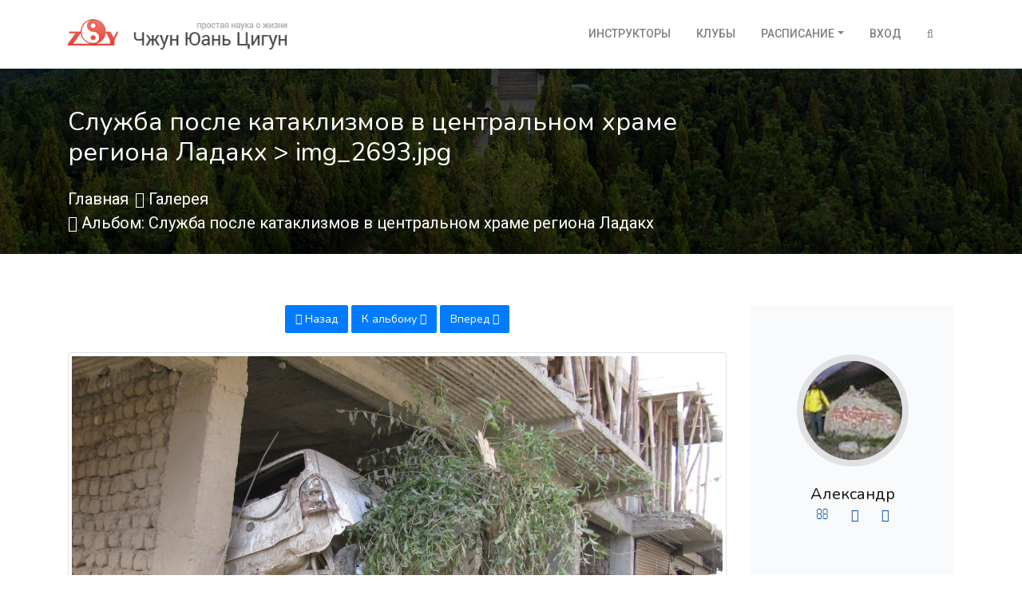

--- FILE ---
content_type: text/html; charset=utf-8
request_url: https://www.zyq108.com/gallery/album/9163/image/17201/
body_size: 6921
content:
<!DOCTYPE html>
<html lang="ru">
<head>

  <meta charset="utf-8">
  <meta name="viewport" content="width=device-width, initial-scale=1.0">
  <meta name="description" content="Изображение &quot;img_2693.jpg&quot; из альбома &quot;Служба после катаклизмов в центральном храме региона Ладакх&quot;, автор - Александр">
  
  
  <title>
  img_2693.jpg  | Служба после катаклизмов в центральном храме региона Ладакх
</title>
  <link rel="stylesheet" href="/cdn/static/assets/vendor/bootstrap/css/bootstrap.min.css" media="screen">
  <link rel="stylesheet" href="https://fonts.googleapis.com/css?family=Nunito:400,600,700,800|Roboto:400,500,700" media="screen">
  <link rel="stylesheet" href="/cdn/static/assets/fonts/font-awesome/css/font-awesome.min.css" media="screen">
  <link rel="stylesheet" href="/cdn/static/assets/vendor/hamburgers/hamburgers.min.css" media="screen">
  <link rel="stylesheet" href="/cdn/static/assets/css/boomerang.min.css" media="screen">
  
    
  


  <link href="/cdn/static/img/favicon.png" rel="icon" type="image/png">

</head>
<body class="front-page">

<!-- Yandex.Metrika counter --><script type="text/javascript"> (function (d, w, c) { (w[c] = w[c] || []).push(function() { try { w.yaCounter29886994 = new Ya.Metrika({ id:29886994, clickmap:true, trackLinks:true, accurateTrackBounce:true, webvisor:true }); } catch(e) { } }); var n = d.getElementsByTagName("script")[0], s = d.createElement("script"), f = function () { n.parentNode.insertBefore(s, n); }; s.type = "text/javascript"; s.async = true; s.src = "https://mc.yandex.ru/metrika/watch.js"; if (w.opera == "[object Opera]") { d.addEventListener("DOMContentLoaded", f, false); } else { f(); } })(document, window, "yandex_metrika_callbacks");</script><noscript><div><img src="https://mc.yandex.ru/watch/29886994" style="position:absolute; left:-9999px;" alt="" /></div></noscript><!-- /Yandex.Metrika counter -->

    <main class="body-wrap ">
    

      <div class="header">
        

    <nav class="navbar navbar-wp navbar-expand-lg navbar-light bg-default">
      <div class="container navbar-container">

        <a href="/" class="navbar-brand">
          <img id="logo" src="/cdn/static/img/logo.png" alt="Чжун Юань Цигун | Простая наука о жизни">
          <img id="logo-line" class="hidden-xs hidden-sm"
               src="/cdn/static/img/banner.png"
               alt="Xu Mingtang quote"
          >
        </a>

        <div class="d-inline-block">
          <!-- Navbar toggler  -->
          <button class="navbar-toggler hamburger hamburger-js hamburger--spring" type="button" data-toggle="collapse" data-target="#navbar_main" aria-controls="navbarsExampleDefault" aria-expanded="false" aria-label="Toggle navigation">
            <span class="hamburger-box">
              <span class="hamburger-inner"></span>
            </span>
          </button>
        </div>

        <div class="collapse navbar-collapse align-items-center justify-content-end" id="navbar_main">
          <!-- Navbar links -->
          <ul class="navbar-nav ml-lg-auto">
            <li class="nav-item">
              <a href="/instructor/" class="nav-link">Инструкторы</a>
            </li>
            <li class="nav-item">
              <a href="/club/" class="nav-link">Клубы</a>
            </li>


            <li class="nav-item dropdown">
              <a href="#" class="nav-link dropdown-toggle" data-toggle="dropdown" aria-haspopup="true" aria-expanded="false">Расписание</a>

              <div class="dropdown-menu dropdown-menu-right px-0 overflow--hidden">
                <a href="/schedule/" class="dropdown-item">Расписание</a>
                <a href="/schedule/regular/" class="dropdown-item d-flex align-items-center">Регулярная практика</a>

              
              </div>
            </li>

          
            <li class="nav-item"><a href="/accounts/login/?next=/gallery/album/9163/image/17201/" rel="nofollow" class="nav-link">Вход</a></li>
          

            <li class="nav-item">
              <a id="search-button" class="nav-link d-none d-lg-block"><i class="fa fa-search"></i></a>
              <form action="/search/" id="search-form">
                <input type="search" placeholder="Найти..." name="q" class="form-control" >
              </form>
            </li>

            <li class="nav-item d-lg-none">
              <form action="/search/" id="mobile-search-form">
                <input type="search" placeholder="Найти..." name="q" class="form-control">
              </form>
            </li>

          </ul>
        </div>

      </div>
    </nav>

      </div>

      <section class="has-bg-cover bg-size-cover pb-4" style="background-image: url('/cdn/static/img/bg25.jpg'); background-position: bottom center;">
        <span class="mask mask-dark--style-4"></span>
        <div class="container">
          <div class="row">
            <div class="col-md-9">
              <div class="py-5">
                <h1 class="heading heading-inverse heading-2 strong-500 line-height-1_2">
                  
  


    
    Служба после катаклизмов в центральном храме региона Ладакх
    


   > img_2693.jpg

                </h1>
                <ul class="lead c-white mt-3 list-unstyled list-inline mt-4">
                  
                  <li class="list-inline-item">
                    <a href="/" class="text-white">Главная</a>
                  </li>
                
                
                  <li class="list-inline-item">
                    <i class="fa fa-long-arrow-right"></i>
                    <a href="/gallery/" class="text-white">Галерея</a>
                  </li>
                
                
  
  
    <li class='scope-album'>
      <i class="fa fa-long-arrow-right"></i>
      <a class="text-white" href="/gallery/album/9163/">
        Альбом: Служба после катаклизмов в центральном храме региона Ладакх</a></li>
  
  

                  
                </ul>
              </div>
            </div>
          </div>
        </div>
      </section>

      <section class="slice sct-color-1">
        <div class="container">
          <div class="row">
            <div class="col-md-9">
            

              <div class="block block-post">

              
  <div class="main-content">
    <div id="image-view" class="text-center">
      <div class="image-wrapper">
        <div class="gallery-navigation mb-4">
           <a class="btn btn-primary mb-10" href="
          
            
    /gallery/album/9163/image/17200/

          
          "><i class="fa fa-arrow-circle-left"></i> Назад</a> 
          <a href="/gallery/album/9163/" class="btn btn-primary mb-10">
            К альбому <i class="fa fa-arrow-circle-up"></i>
          </a>
           <a class="btn btn-primary mb-10" href="
            
    /gallery/album/9163/image/17203/

          ">Вперед <i class="fa fa-arrow-circle-right"></i></a> 
        </div>
      
        <img src="/cdn/media/cache/0d/42/0d423c14832b62676ebee601693e1b82.jpg" class="img-thumbnail img-fluid" alt="img_2693.jpg">
      
      
      </div>
      <div class="clearfix"></div>
    </div>
  </div>


              </div>
            </div>

            <div class="col-md-3">
              <div class="sidebar">

              
                
  <div class='user-info'>
  
    
      


<div class="sidebar--style-2">
  <div class="widget">
    <div class="profile-picture profile-picture--style-2">
      
        
          <a href="/user/144">
            <img src="/cdn/media/cache/09/a8/09a81933c171cf61314dab2508444713.jpg" class="img-center" alt="Александр ">
          </a>
        
      
    </div>

    <div class="profile-details">
      <div class="heading heading-4 strong-500 profile-name">
      
        <a href="/user/144" data-toggle="tooltip" title="Открыть профиль пользователя">Александр </a>
      
      </div>

    

    

      <div>
      
        <a href="/messages/compose/144/" data-toggle="tooltip" title="Написать сообщение" class="mr-4">
          <i class="fa fa-envelope-o"></i></a>
        
      
      
        <a href="/gallery/user/144/albums/" data-toggle="tooltip" title="Альбомы пользователя" class="mr-4">
          <i class="fa fa-folder-open-o"></i> </a>
        <a href="/gallery/user/144/" data-toggle="tooltip" title="Все фото пользователя">
          <i class="fa fa-file-photo-o"></i> </a>
      </div>
    </div>
  </div>
</div>

    
  
  </div>

                <h3 class="mt-4">Галерея</h3>
                <div class="card z-depth-2-top mb-4">
                  <div id="controls" class="list-group">
                  
                  
                  
  

                  </div>
                </div>
                

  <div class="section-title-wr">
    <h3 class="section-title">Метки</h3>
  </div>
  <div class="tagging panel panel-default">
    <div class="panel-body">
      
      
    </div>
  </div>
    

              

                

    <div class="mb-4 d-none d-md-block">
        <div class="card z-depth-2-top">
            
<form action="/i18n/setlang/" method="post">
  <input type='hidden' name='csrfmiddlewaretoken' value='I6TlO9zYymEkjLCRuSH5o2ZicX5FFKimcFDiLHLcexgL7rsRDah81PNwLf6C8Qjq' />
  <input name="next" type="hidden" value="" />
  <div class="">
    <label for="language" class="sr-only">Select language</label>
      <select name="language" id="language" class="auto-submit form-control">
        
        
        
        
          <option value="en">
            English (en)
          </option>
        
          <option value="ru" selected>
            Русский (ru)
          </option>
        
          <option value="lt">
            Lietuviškai (lt)
          </option>
        
          <option value="lv">
            latviešu (lv)
          </option>
        
          <option value="de">
            Deutsch (de)
          </option>
        
          <option value="sk">
            Slovensky (sk)
          </option>
        
      </select>
  </div>
</form>
        </div>
    </div>

    <div class="mb-4">
      <div class="card z-depth-2-top">
        

  <div class="list-group">
    <a href="/community/instruktory" class="list-group-item list-group-item-action list-group-item-primary">
      Инструкторам
    </a>
    <a href="/community/lichnye-ucheniki" class="list-group-item list-group-item-action list-group-item-primary">
      Личным ученикам
    </a>
    <a href="/news/" class="list-group-item list-group-item-action">Новости</a>
    <a href="/blog/" class="list-group-item list-group-item-action">Блог</a>
    <a href="/gallery/" class="list-group-item list-group-item-action">Галерея</a>
    <a href="/community/" class="list-group-item list-group-item-action">Сообщества</a>
    <a href="/feedback/" class="list-group-item list-group-item-action">Отзывы</a>
    <a href="https://forum.zyq108.com" class="list-group-item list-group-item-action">Форум</a>
  </div>

      </div>
    </div>



    <div class="mb-4">
                  <div class="card z-depth-2-top">
              <div class="card-body px-3">
                <div class="card-text">
                  <span style="display:none;"><![CDATA[<noindex>]]></span>
                    <a href="https://www.kundawell.com" rel="nofollow" target="_blank">
                      <img src="/cdn/static/img/baner-kundawell.gif" alt="Kundawell" class="img-fluid">
                    </a>
                  <span style="display:none;"><![CDATA[</noindex>]]></span>
                </div>
              </div>
            </div>

    </div>

    <div class="mb-4">
      

  <div class="card z-depth-2-top">
  
    
      <a href="/content/chetvertyi-etap-voskhozhdeniia" title="Четвертый этап восхождения">
        <img src="/cdn/media/cache/7b/a3/7ba343ea6a6ab4aada90ebacdbedaf43.jpg" class="card-img-top" alt="Четвертый этап восхождения"/>
      </a>
    
  

    <div class="card-body">
      <div class="card-title">
        <a href="/content/chetvertyi-etap-voskhozhdeniia" title="Четвертый этап восхождения" class="h6">
          Четвертый этап восхождения
        </a>
      </div>
      <div class="card-text text-md">
        Книга является логическим продолжением изданий по первой, второй и третьей ступеням Чжун Юань цигун.
      </div>
    </div>

  </div>


    </div>

  


              </div>
            </div>

          </div>
        </div>
      </section>

    </main>

    
      
<footer id="footer" class="footer">
  <div class="footer-top">
    <div class="container">
      <div class="row cols-xs-space cols-sm-space cols-md-space">

        <div class="col-sm-3 col-xs-6">
          <div class="col">
            <div class="heading heading-xs strong-600 text-uppercase mb-2">
              Чжун Юань цигун
            </div>
            <ul class="footer-links">
              <li><a href="/content/chzhun-yuan-tsigun-prostaya-nauka-o-zhizni">О школе ЧЮЦ</a></li>
              <li><a href="/content/napravleniya-i-shkoly-tsigun">Школы цигун</a></li>
              <li><a href="/content/uchebnaya-programma-chzhun-yuan-tsigun">Учебная программа</a></li>
              <li><a href="/content/master-o-tom-chto-takoe-tsigun-i-dlya-chego-nam-nuzhen">Мастер о цигун</a></li>
              <li><a href="/content/kratkaya-biografiya-mastera">О Мастере</a></li>
              <li><a href="/content/obuchenie-v-chzhun-yuan-tsigun">Обучение в ЧЮЦ</a></li>
              <li><a href="/content/ucheniki-o-shkole">Студенты о школе</a></li>
              <li><a href="/content/18">Факторы успеха</a></li>
              <li><a href="/content/bazovye-elementy-sistemy-tsigun">Базовые понятия</a></li>
            </ul>
          </div>
        </div>

        <div class="col-sm-3 col-xs-6">
          <div class="col">

            <div class="heading heading-xs strong-600 text-uppercase mb-2">
              Информация
            </div>
            <ul class="footer-links">
              <li><a href="/sitemap">Карта сайта</a></li>
              <li><a href="/pravila-saita">Правила сайта</a></li>
              <li><a href="/faq/">Частые вопросы</a></li>
            </ul>
          </div>
        </div>

        <div class="col-sm-3 col-xs-6">
          <div class="col">
            <div class="heading heading-xs strong-600 text-uppercase mb-2">
              Материалы
            </div>
            <ul class="footer-links">
              <li><a href="/content/1832">Наука и цигун</a></li>
              <li><a href="/content/rasskazy-mastera">Рассказы Мастера</a></li>
              <li><a href="/content/1424">Лекции Мастера</a></li>
              <li><a href="/content/1340">Беседы с Мастером</a></li>
              <li><a href="/content/stati-v-zhurnalakh">Пресса о ЧЮЦ</a></li>
              <li><a href="/content/traktaty">Трактаты</a></li>
              <li><a href="/category/video/archive/">Видео о цигун</a></li>
              <li><a href="/category/knigi/">Книги по Чжун Юань Цигун</a></li>
            </ul>
          </div>
        </div>

        <div class="col-lg-2 col-lg-offset-1 col-sm-3 col-xs-6">
          <div class="col">
            <div class="heading heading-xs strong-600 text-uppercase mb-2">&copy; 2009–2026</div>
            <ul class="footer-links">
              <li><a href="/contact/">Написать письмо</a></li>
              <li>
                <span style="display: none"><![CDATA[<noindex>]]></span>
                  <a href="http://zyq.reformal.ru" target="_blank" rel="nofollow">Техподдержка</a>
                <span style="display: none"><![CDATA[</noindex>]]></span>
              </li>
            </ul>
          </div>
          <div class="col col-social-icons mt-4">
            <div class="heading heading-xs strong-600 text-uppercase mb-2">Соцсети</div>
            <a href="http://vk.com/zyq108com" target="_blank"><i class="fa fa-vk fa-lg mr-2 text-light"></i></a>
          </div>
        </div>

      </div>
    </div>
  </div>
</footer>
    

<button onclick="topFunction()" id="backToTop" class="btn btn-lg btn-secondary" title="Наверх" style="display: none;"><i class="fa fa-angle-up"></i></button>



<!-- Core -->
<script src="/cdn/static/assets/vendor/jquery/jquery.min.js"></script>
<script src="/cdn/static/assets/vendor/popper/popper.min.js"></script>
<script src="/cdn/static/assets/vendor/bootstrap/js/bootstrap.min.js"></script>

<!-- App JS -->
<script src="/cdn/static/assets/vendor/adaptive-backgrounds/adaptive-backgrounds.js"></script>
<script src="/cdn/static/assets/vendor/flatpickr/flatpickr.min.js"></script>
<script src="/cdn/static/assets/vendor/sticky-kit/sticky-kit.min.js"></script>
<script src="/cdn/static/assets/vendor/viewport-checker/viewportchecker.min.js"></script>
<script src="/cdn/static/assets/js/boomerang.js"></script>
<script src="/cdn/static/js/scripts.js"></script>




<script src="/cdn/static/colorbox/jquery.colorbox-min.js"></script>
<script type="text/javascript">
  jQuery(document).ready(function() {
    jQuery('a.colorbox').colorbox({
      opacity: 0.75,
      retinaImage: true,
      current: "{current} из {total}",
      previous: "Назад",
      next: "Вперед",
      close: "Закрыть"
    });
    jQuery('[data-toggle="tooltip"]').tooltip();
    jQuery('[data-toggle="popover"]').popover();
    // Remove empty ad block.
    jQuery('ul.ca4eec').filter(function() {
        return $.trim($(this).text()) === '' && $(this).children().length === 0
    }).parents("#a1").remove();
  });
  $('.vote').click(function(){
    var url = $(this).attr('rel');
    var ratingBox = $(this).parent().siblings('.voting');
    var msgBox = $(this);
    $.getJSON(url, function(data){
      console.log(data);
      var newClass = '';
      if (data.new_rating >= 5){
        newClass = 'label label-success';
      } else if (data.new_rating < 5 && data.new_rating > 0){
        newClass = 'label label-info';
      } else if (data.new_rating < 0 && data.new_rating > -3){
        newClass = 'label label-warning';
      } else if (data.new_rating <= -3){
        newClass = 'label label-danger';
      }
      if (data.err) {
        $(msgBox).attr('title', 'Упс!').attr('data-content', data.err).popover('show');
      } else {
        $(msgBox).attr('title', 'Успешно').attr('data-content', data.mess).popover('show');
      }
      $(ratingBox).text(data.new_rating);
      if (newClass) {
        $(ratingBox).addClass(newClass);
      }
    });
  });
  $('.in-list-toggle').click(function(event){
    event.preventDefault();
    var url = $(this).attr('rel');
    var toggleButton = $(this);
    var new_title = '';
    $.getJSON(url, function(data){
      if(data.status === 'OK'){
        if(data.new_class === 'on'){
          new_title = 'В списке'
        } else {
          new_title = 'Не в списке'
        }
        toggleButton.children('i').attr({
          'class': 'fa fa-2x text-info fa-toggle-' + data.new_class,
          'data-original-title': new_title
        });
      }
    });
  });
  $('.comments-toggle').click(function(event){
    event.preventDefault();
    var url = $(this).attr('rel');
    var toggleButton = $(this);
    var new_title = '';
    $.getJSON(url, function(data){
      if(data.status === 'OK'){
        toggleButton.children('i').attr({
          'class': 'fa fa-toggle-' + data.new_class
        });
        if(data.new_class === 'off'){
          toggleButton.parents('.comment-item').addClass('unpublished');
        }
        else {
          toggleButton.parents('.comment-item').removeClass('unpublished');
        }
      }
    });
  });
  $('.with-tables table').addClass('table table-bordered');
  $('.entry-body img').not('.not-responsive').addClass('img-fluid');

  var working = false;
  $('#addCommentForm').submit(function(e){
    e.preventDefault();
    if(working) return false;
    working = true;
    $('#comment_submit').val('выполняю...');
    $.post('//www.zyq108.com/ajax_comments/add',$(this).serialize(),function(msg){
      working = false;
      $('#comment_submit').val('Отправить');
      if(msg.status){
        $('#id_comment').val('');
        $(msg.html).hide().prependTo('#commentsList').slideDown();
      }
      else {
        alert("Something's gone wrong.");
      }
    });
    $(document).ajaxError(function (event, request, settings, thrownError) {
     console.log(request.status  + ' : ' + thrownError + ' and ' + request.statusText);
   });
  });
</script>


</body>
</html>